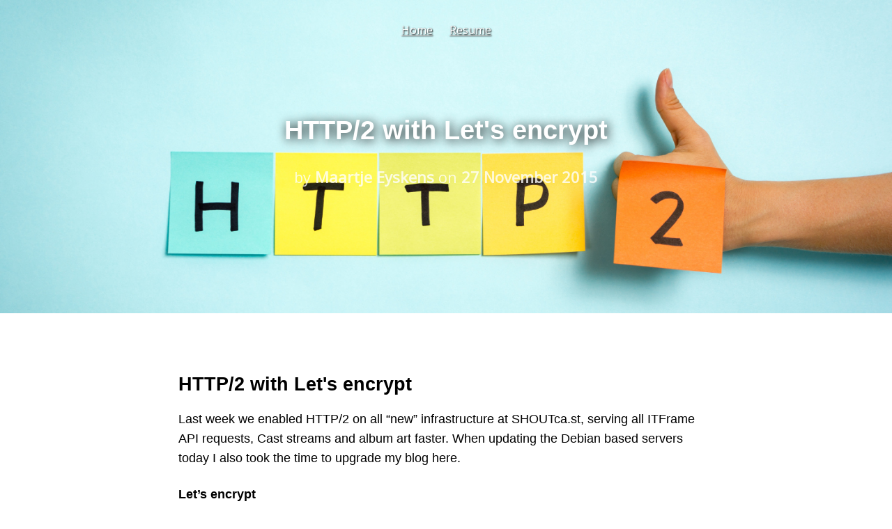

--- FILE ---
content_type: text/html
request_url: https://eyskens.me/http/2-with-lets-encrypt/
body_size: 951
content:
<!DOCTYPE html>
<html lang="en-us">
    <head>
        <meta charset="utf-8">
        <meta name="viewport" content="width=device-width, initial-scale=1">
        <meta property="og:title" content="HTTP/2 with Let&#39;s encrypt &middot; Maartje Eyskens ">
        <meta property="og:site_name" content="Maartje Eyskens"/>
        <meta property="og:description" content="">
        <meta property="og:url" content="https://eyskens.me/http/2-with-lets-encrypt/" />
        <meta property="og:locale" content="en-us">
        <meta name="author" content="Maartje Eyskens">
        <meta name="description" content="">
        <meta name="keywords" content="">
        <meta name="generator" content="Hugo 0.30.2" />
        
        <link rel="stylesheet" href="https://eyskens.me/css/clippy.css" media="all">
        <link rel="stylesheet" href="https://eyskens.me/css/slender-base.css">
        <link rel="stylesheet" href="https://eyskens.me/css/slender-color-schemes.css">
        <link rel="stylesheet" href="https://cdnjs.cloudflare.com/ajax/libs/font-awesome/5.5.0/css/all.min.css">
        <link rel="stylesheet" href="https://eyskens.me/css/highlight-9.0.0-default.min.css">
        <script src="https://cdnjs.cloudflare.com/ajax/libs/jquery/3.3.1/jquery.min.js"></script>
        <script src="https://eyskens.me/js/clippy.js"></script>
        <script src="https://eyskens.me/js/eggs.js"></script>
        
        
        <title>
            
                HTTP/2 with Let&#39;s encrypt &middot; Maartje Eyskens
            
        </title>
        
            <style>
                header {
                    height: 450px;
                    background-image: url(/headers/http2.jpg);
                }
            </style>
        

    </head>
    <body class="color-scheme-purple">
        <div class="container">
            <header>
                <nav>
                    <ul><li><a href="https://eyskens.me/">Home</a></li><li><a href="https://cv.eyskens.me">Resume</a></li></ul>
                </nav>
                
                    <h1 class="post-title">HTTP/2 with Let&#39;s encrypt</h1>
                    <aside>
                        <p>by <strong>Maartje Eyskens</strong> on <strong>27 November 2015</strong></p>
                    </aside>
                
            </header>

<article class="article-content">
    
        <h1>HTTP/2 with Let&#39;s encrypt</h1>
    
    

<p>Last week we enabled HTTP/2 on all &ldquo;new&rdquo; infrastructure at SHOUTca.st, serving all ITFrame API requests, Cast streams and album art faster. When updating the Debian based servers today I also took the time to upgrade my blog here.</p>

<h4 id="let-s-encrypt">Let&rsquo;s encrypt</h4>

<p>As you can see I also changed from CloudFlare&rsquo;s TLS to Let&rsquo;s encrypt (a few weeks ago). They were friendly enough to let me in for the beta test. The installation was surprisingly easy and it gave me a nice certificate for my domain names. As I use Nginx it didn&rsquo;t update my configuration yet but can&rsquo;t wait for the definitive release!</p>

</article>
        </div>
        <footer>
            <p>CC-BY Maartje Eyskens - <a href="" >Subscribe with RSS (like in the good old days)</a></p>
        </footer>
        <script src="https://eyskens.me/js/highlight-9.0.0.min.js"></script>
        <script>hljs.initHighlightingOnLoad();</script>
        
    </body>
</html>


--- FILE ---
content_type: text/css
request_url: https://eyskens.me/css/slender-base.css
body_size: 587
content:
/******************************************************************************
 *
 * slender-base.css
 * Slender theme for Hugo by CrimsonRay
 * https://github.com/CrimsonRay/slender
 *
 *****************************************************************************/

@import url(https://fonts.googleapis.com/css?family=Fjalla+One|Open+Sans);

body {
    font-family: "Open Sans", Helvetica, sans-serif;
    height: 100%;
    margin: 0;
    background-color: white;
}

/* Container */

.container {
    min-height: calc(100vh - 68px);
}

.container:after {
    content: "";
    display: block;
    height: 68px;
}

/* Navigation */

nav ul {
    text-align: center;
    padding: 0px;
    margin-top: 0;
}

nav ul li {
    list-style-type: none;
    display: inline-block;
    margin-top: 32px;
    padding-left: 12px;
    padding-right: 12px;
    text-shadow: 1px 1px 2px black;
}

/* Header */

header {
    height: 450px;
    background-image: url(../assets/background.jpg);
    background-size: cover;
    color: white;
}

h1.brand {
    padding-top: 50px;
    font-family: "Open Sans", Helvetica, sans-serif;
    font-size: 68px;
    text-align: center;
    font-size: 50px;
    font-weight: bold;
    height: 60px;
    letter-spacing: -1px;
    line-height: 60px;
    text-align: center;
    text-indent: -3px;
    text-rendering: optimizeLegibility;
}

h1.post-title {
    font-family: Helvetica, sans-serif;
    font-size: 38px;
    text-align: center;
    margin-top: 112px;
    text-shadow: 2px 2px 15px black;
}

h1.page-title {
    font-family: "Fjalla One", Helvetica, sans-serif;
    font-size: 48px;
    text-transform: uppercase;
    letter-spacing: 3px;
    text-align: center;
    margin-top: 112px;
}

header p {
    opacity: 0.8;
    font-size: 22px;
    text-align: center;
    margin-top: 30px;
}

header p a .fa {
    font-size: 34px;
    padding-right: 10px;
}

/* Pagination */

.pagination {
    margin-top: 30px;
    padding: 0 0 0 0;
}

.pagination li {
    list-style-type: none;
    display: inline-block;
    text-align: center;
    opacity: 0.7;
}

.pagination li.active {
    opacity: 1.0;
}

.pagination li.disabled {
    pointer-events: none;
    opacity: 0.4;
}

/* Images */

figure figcaption {
    margin-top: -40px;
    text-align: center;
}

figure figcaption h4 {
    font-weight: lighter;
}

figure figcaption p {
    margin-top: -20px;
    font-size: 12px;
}

img {
    max-width: 100%;
    height: auto;
}

/* Articles */

#article-listing,
.article-content {
    margin: 88px auto;
    max-width: 768px;
}

article {
    margin-top: 28px;
}

.article-title {
    font-size: 28px;
    line-height: 38px;
}

.article-title a {
    color: #000 !important;
    text-decoration: none;
}

.article-info {
    color: #7e7e7e;
    font-size: 14px;
    margin-top: -20px;
}

.article-summary {
    margin-top: 22px;
    font-size: 18px;
    text-align: justify;
}

.article-read-more {
    margin-top: 8px;
}

.article-content {
    font-size: 18px;
    font-family: Helvetica, sans-serif;
    line-height: 28px;
}

.article-content * a {
    color: #000 !important;
}

/* Footer */

footer {
    height: 68px;
}

footer p {
    text-align: center;
    padding-top: 24px;
}

/* Smaller screen sizes */

@media (max-width: 768px) {
    h1.brand {
        font-size: 48px;
    }
    #article-listing {
        margin: 20px;
    }
    .article-content {
        margin: 20px;
    }
}


--- FILE ---
content_type: text/css
request_url: https://eyskens.me/css/slender-color-schemes.css
body_size: 245
content:
/******************************************************************************
 *
 * slender-color-schemes.css
 * Based on base16 color scheme by @chriskempson
 * http://chriskempson.github.io/base16/#default
 *
 *****************************************************************************/


/* WHITE -- base07 -- #F5F5F5 */

.color-scheme-white header,
.color-scheme-white footer {
    background-color: #F5F5F5;
    color: #000;
}

.color-scheme-white a {
    color: #000;
}

.color-scheme-white .article-read-more a,
.color-scheme-white .pagination li a {
    color: #000;
}

.color-scheme-white .article-read-more a:hover,
.color-scheme-white .pagination li a {
    background-color: #F5F5F5;
    color: #000;
    padding: 2px 4px;
}

/* BLACK -- base00 -- #151515 */

.color-scheme-black header,
.color-scheme-black footer {
    background-color: #151515;
    color: #FFF;
}

.color-scheme-black a {
    color: #FFF;
}

.color-scheme-black .article-read-more a,
.color-scheme-black .pagination li a {
    color: #151515;
}

.color-scheme-black .article-read-more a:hover,
.color-scheme-black .pagination li a {
    background-color: #151515;
    color: #FFF;
    padding: 2px 4px;
}

/* RED -- base08 -- #AC4142 */

.color-scheme-red header,
.color-scheme-red footer {
    background-color: #AC4142;
    color: #FFF;
}

.color-scheme-red a {
    color: #FFF;
}

.color-scheme-red .article-read-more a,
.color-scheme-red .pagination li a {
    color: #AC4142;
}

.color-scheme-red .article-read-more a:hover,
.color-scheme-red .pagination li a {
    background-color: #AC4142;
    color: #FFF;
    padding: 2px 4px;
}

/* ORANGE -- base09 -- #D28445 */

.color-scheme-orange header,
.color-scheme-orange footer {
    background-color: #D28445;
    color: #FFF;
}

.color-scheme-orange a {
    color: #FFF;
}

.color-scheme-orange .article-read-more a,
.color-scheme-orange .pagination li a {
    color: #D28445;
}

.color-scheme-orange .article-read-more a:hover,
.color-scheme-orange .pagination li a {
    background-color: #D28445;
    color: #FFF;
    padding: 2px 4px;
}

/* YELLOW -- base0A -- #F4BF75 */

.color-scheme-yellow header,
.color-scheme-yellow footer {
    background-color: #F4BF75;
    color: #FFF;
}

.color-scheme-yellow a {
    color: #FFF;
}

.color-scheme-yellow .article-read-more a,
.color-scheme-yellow .pagination li a {
    color: #F4BF75;
}

.color-scheme-yellow .article-read-more a:hover,
.color-scheme-yellow .pagination li a {
    background-color: #F4BF75;
    color: #FFF;
    padding: 2px 4px;
}

/* GREEN -- base0B -- #90A959 */

.color-scheme-green header,
.color-scheme-green footer {
    background-color: #90A959;
    color: #FFF;
}

.color-scheme-green a {
    color: #FFF;
}

.color-scheme-green .article-read-more a,
.color-scheme-green .pagination li a {
    color: #90A959;
}

.color-scheme-green .article-read-more a:hover,
.color-scheme-green .pagination li a {
    background-color: #90A959;
    color: #FFF;
    padding: 2px 4px;
}

/* TEAL -- base0C -- #75B5AA */

.color-scheme-teal header,
.color-scheme-teal footer {
    background-color: #75B5AA;
    color: #FFF;
}

.color-scheme-teal a {
    color: #FFF;
}

.color-scheme-teal .article-read-more a,
.color-scheme-teal .pagination li a {
    color: #75B5AA;
}

.color-scheme-teal .article-read-more a:hover,
.color-scheme-teal .pagination li a {
    background-color: #75B5AA;
    color: #FFF;
    padding: 2px 4px;
}

/* BLUE -- base0D -- #6A9FB5 */

.color-scheme-blue header,
.color-scheme-blue footer {
    background-color: #6A9FB5;
    color: #FFF;
}

.color-scheme-blue a {
    color: #FFF;
}

.color-scheme-blue .article-read-more a,
.color-scheme-blue .pagination li a {
    color: #6A9FB5;
}

.color-scheme-blue .article-read-more a:hover,
.color-scheme-blue .pagination li a {
    background-color: #6A9FB5;
    color: #FFF;
    padding: 2px 4px;
}

/* PURPLE -- base0E -- #AA759F */

.color-scheme-purple header,
.color-scheme-purple footer {
    background-color: #AA759F;
    color: #FFF;
}

.color-scheme-purple a {
    color: #FFF;
}

.color-scheme-purple .article-read-more a,
.color-scheme-purple .pagination li a {
    color: #AA759F;
}

.color-scheme-purple .article-read-more a:hover,
.color-scheme-purple .pagination li a {
    background-color: #AA759F;
    color: #FFF;
    padding: 2px 4px;
}


--- FILE ---
content_type: text/javascript
request_url: https://eyskens.me/js/eggs.js
body_size: -124
content:
const now = new Date();

const animate = (agent) => {
    agent.animate();
}

const say = (text, agent) => {
    agent.speak(text);
}

const loadEgg = () => {
    clippy.load('Clippy', function(agent) {
        agent.show();
        setTimeout(say, 5000, "So liking this site, huh?", agent)
        setTimeout(say, 10000, "You know, I only show once a year?", agent)
        setTimeout(say, 20000, "Want to sign my petition to show up at halloween too??", agent)
        setTimeout(say, 70000, "I am a GitHub bot now! At least they like me :(")
        setInterval(animate, 30000, agent)
    });
}

if (now.getDate() == 1 && now.getMonth() == 3) {
    loadEgg();
}



--- FILE ---
content_type: text/javascript
request_url: https://eyskens.me/js/clippy.js
body_size: 5974
content:
var clippy = {};

/******
 *
 *
 * @constructor
 */
clippy.Agent = function (path, data, sounds) {
    this.path = path;

    this._queue = new clippy.Queue($.proxy(this._onQueueEmpty, this));

    this._el = $('<div class="clippy"></div>').hide();

    $(document.body).append(this._el);

    this._animator = new clippy.Animator(this._el, path, data, sounds);

    this._balloon = new clippy.Balloon(this._el);

    this._setupEvents();
};

clippy.Agent.prototype = {

    /**************************** API ************************************/

    /***
     *
     * @param {Number} x
     * @param {Number} y
     */
    gestureAt:function (x, y) {
        var d = this._getDirection(x, y);
        var gAnim = 'Gesture' + d;
        var lookAnim = 'Look' + d;

        var animation = this.hasAnimation(gAnim) ? gAnim : lookAnim;
        return this.play(animation);
    },

    /***
     *
     * @param {Boolean=} fast
     *
     */
    hide:function (fast, callback) {
        this._hidden = true;
        var el = this._el;
        this.stop();
        if (fast) {
            this._el.hide();
            this.stop();
            this.pause();
            if (callback) callback();
            return;
        }

        return this._playInternal('Hide', function () {
            el.hide();
            this.pause();
            if (callback) callback();
        })
    },


    moveTo:function (x, y, duration) {
        var dir = this._getDirection(x, y);
        var anim = 'Move' + dir;
        if (duration === undefined) duration = 1000;

        this._addToQueue(function (complete) {
            // the simple case
            if (duration === 0) {
                this._el.css({top:y, left:x});
                this.reposition();
                complete();
                return;
            }

            // no animations
            if (!this.hasAnimation(anim)) {
                this._el.animate({top:y, left:x}, duration, complete);
                return;
            }

            var callback = $.proxy(function (name, state) {
                // when exited, complete
                if (state === clippy.Animator.States.EXITED) {
                    complete();
                }
                // if waiting,
                if (state === clippy.Animator.States.WAITING) {
                    this._el.animate({top:y, left:x}, duration, $.proxy(function () {
                        // after we're done with the movement, do the exit animation
                        this._animator.exitAnimation();
                    }, this));
                }

            }, this);

            this._playInternal(anim, callback);
        }, this);
    },

    _playInternal:function (animation, callback) {

        // if we're inside an idle animation,
        if (this._isIdleAnimation() && this._idleDfd && this._idleDfd.state() === 'pending') {
            this._idleDfd.done($.proxy(function () {
                this._playInternal(animation, callback);
            }, this))
        }

        this._animator.showAnimation(animation, callback);
    },

    play:function (animation, timeout, cb) {
        if (!this.hasAnimation(animation)) return false;

        if (timeout === undefined) timeout = 5000;


        this._addToQueue(function (complete) {
            var completed = false;
            // handle callback
            var callback = function (name, state) {
                if (state === clippy.Animator.States.EXITED) {
                    completed = true;
                    if (cb) cb();
                    complete();
                }
            };

            // if has timeout, register a timeout function
            if (timeout) {
                window.setTimeout($.proxy(function () {
                    if (completed) return;
                    // exit after timeout
                    this._animator.exitAnimation();
                }, this), timeout)
            }

            this._playInternal(animation, callback);
        }, this);

        return true;
    },

    /***
     *
     * @param {Boolean=} fast
     */
    show:function (fast) {

        this._hidden = false;
        if (fast) {
            this._el.show();
            this.resume();
            this._onQueueEmpty();
            return;
        }

        if (this._el.css('top') === 'auto' || !this._el.css('left') === 'auto') {
            var left = $(window).width() * 0.8;
            var top = ($(window).height() + $(document).scrollTop()) * 0.8;
            this._el.css({top:top, left:left});
        }

        this.resume();
        return this.play('Show');
    },

    /***
     *
     * @param {String} text
     */
    speak:function (text, hold) {
        this._addToQueue(function (complete) {
            this._balloon.speak(complete, text, hold);
        }, this);
    },


    /***
     * Close the current balloon
     */
    closeBalloon:function () {
        this._balloon.hide();
    },

    delay:function (time) {
        time = time || 250;

        this._addToQueue(function (complete) {
            this._onQueueEmpty();
            window.setTimeout(complete, time);
        });
    },

    /***
     * Skips the current animation
     */
    stopCurrent:function () {
        this._animator.exitAnimation();
        this._balloon.close();
    },


    stop:function () {
        // clear the queue
        this._queue.clear();
        this._animator.exitAnimation();
        this._balloon.hide();
    },

    /***
     *
     * @param {String} name
     * @returns {Boolean}
     */
    hasAnimation:function (name) {
        return this._animator.hasAnimation(name);
    },

    /***
     * Gets a list of animation names
     *
     * @return {Array.<string>}
     */
    animations:function () {
        return this._animator.animations();
    },

    /***
     * Play a random animation
     * @return {jQuery.Deferred}
     */
    animate:function () {
        var animations = this.animations();
        var anim = animations[Math.floor(Math.random() * animations.length)];
        // skip idle animations
        if (anim.indexOf('Idle') === 0) {
            return this.animate();
        }
        return this.play(anim);
    },

    /**************************** Utils ************************************/

    /***
     *
     * @param {Number} x
     * @param {Number} y
     * @return {String}
     * @private
     */
    _getDirection:function (x, y) {
        var offset = this._el.offset();
        var h = this._el.height();
        var w = this._el.width();

        var centerX = (offset.left + w / 2);
        var centerY = (offset.top + h / 2);


        var a = centerY - y;
        var b = centerX - x;

        var r = Math.round((180 * Math.atan2(a, b)) / Math.PI);

        // Left and Right are for the character, not the screen :-/
        if (-45 <= r && r < 45) return 'Right';
        if (45 <= r && r < 135) return 'Up';
        if (135 <= r && r <= 180 || -180 <= r && r < -135) return 'Left';
        if (-135 <= r && r < -45) return 'Down';

        // sanity check
        return 'Top';
    },

    /**************************** Queue and Idle handling ************************************/

    /***
     * Handle empty queue.
     * We need to transition the animation to an idle state
     * @private
     */
    _onQueueEmpty:function () {
        if (this._hidden || this._isIdleAnimation()) return;
        var idleAnim = this._getIdleAnimation();
        this._idleDfd = $.Deferred();

        this._animator.showAnimation(idleAnim, $.proxy(this._onIdleComplete, this));
    },

    _onIdleComplete:function (name, state) {
        if (state === clippy.Animator.States.EXITED) {
            this._idleDfd.resolve();
        }
    },


    /***
     * Is the current animation is Idle?
     * @return {Boolean}
     * @private
     */
    _isIdleAnimation:function () {
        var c = this._animator.currentAnimationName;
        return c && c.indexOf('Idle') === 0;
    },


    /**
     * Gets a random Idle animation
     * @return {String}
     * @private
     */
    _getIdleAnimation:function () {
        var animations = this.animations();
        var r = [];
        for (var i = 0; i < animations.length; i++) {
            var a = animations[i];
            if (a.indexOf('Idle') === 0) {
                r.push(a);
            }
        }

        // pick one
        var idx = Math.floor(Math.random() * r.length);
        return r[idx];
    },

    /**************************** Events ************************************/

    _setupEvents:function () {
        $(window).on('resize', $.proxy(this.reposition, this));

        this._el.on('mousedown', $.proxy(this._onMouseDown, this));

        this._el.on('dblclick', $.proxy(this._onDoubleClick, this));
    },

    _onDoubleClick:function () {
        if (!this.play('ClickedOn')) {
            this.animate();
        }
    },

    reposition:function () {
        if (!this._el.is(':visible')) return;
        var o = this._el.offset();
        var bH = this._el.outerHeight();
        var bW = this._el.outerWidth();

        var wW = $(window).width();
        var wH = $(window).height();
        var sT = $(window).scrollTop();
        var sL = $(window).scrollLeft();

        var top = o.top - sT;
        var left = o.left - sL;
        var m = 5;
        if (top - m < 0) {
            top = m;
        } else if ((top + bH + m) > wH) {
            top = wH - bH - m;
        }

        if (left - m < 0) {
            left = m;
        } else if (left + bW + m > wW) {
            left = wW - bW - m;
        }

        this._el.css({left:left, top:top});
        // reposition balloon
        this._balloon.reposition();
    },

    _onMouseDown:function (e) {
        e.preventDefault();
        this._startDrag(e);
    },


    /**************************** Drag ************************************/

    _startDrag:function (e) {
        // pause animations
        this.pause();
        this._balloon.hide(true);
        this._offset = this._calculateClickOffset(e);

        this._moveHandle = $.proxy(this._dragMove, this);
        this._upHandle = $.proxy(this._finishDrag, this);

        $(window).on('mousemove', this._moveHandle);
        $(window).on('mouseup', this._upHandle);

        this._dragUpdateLoop = window.setTimeout($.proxy(this._updateLocation, this), 10);
    },

    _calculateClickOffset:function (e) {
        var mouseX = e.pageX;
        var mouseY = e.pageY;
        var o = this._el.offset();
        return {
            top:mouseY - o.top,
            left:mouseX - o.left
        }

    },

    _updateLocation:function () {
        this._el.css({top:this._targetY, left:this._taregtX});
        this._dragUpdateLoop = window.setTimeout($.proxy(this._updateLocation, this), 10);
    },

    _dragMove:function (e) {
        e.preventDefault();
        var x = e.clientX - this._offset.left;
        var y = e.clientY - this._offset.top;
        this._taregtX = x;
        this._targetY = y;
    },

    _finishDrag:function () {
        window.clearTimeout(this._dragUpdateLoop);
        // remove handles
        $(window).off('mousemove', this._moveHandle);
        $(window).off('mouseup', this._upHandle);
        // resume animations
        this._balloon.show();
        this.reposition();
        this.resume();

    },

    _addToQueue:function (func, scope) {
        if (scope) func = $.proxy(func, scope);
        this._queue.queue(func);
    },

    /**************************** Pause and Resume ************************************/

    pause:function () {
        this._animator.pause();
        this._balloon.pause();

    },

    resume:function () {
        this._animator.resume();
        this._balloon.resume();
    }

};

/******
 *
 *
 * @constructor
 */
clippy.Animator = function (el, path, data, sounds) {
    this._el = el;
    this._data = data;
    this._path = path;
    this._currentFrameIndex = 0;
    this._currentFrame = undefined;
    this._exiting = false;
    this._currentAnimation = undefined;
    this._endCallback = undefined;
    this._started = false;
    this._sounds = {};
    this.currentAnimationName = undefined;
    this.preloadSounds(sounds);
    this._overlays = [this._el];
    var curr = this._el;

    this._setupElement(this._el);
    for (var i = 1; i < this._data.overlayCount; i++) {
        var inner = this._setupElement($('<div></div>'));

        curr.append(inner);
        this._overlays.push(inner);
        curr = inner;
    }
};

clippy.Animator.prototype = {
    _setupElement:function (el) {
        var frameSize = this._data.framesize;
        el.css('display', "none");
        el.css({width:frameSize[0], height:frameSize[1]});
        el.css('background', "url('" + this._path + "/map.png') no-repeat");

        return el;
    },

    animations:function () {
        var r = [];
        var d = this._data.animations;
        for (var n in d) {
            r.push(n);
        }
        return r;
    },

    preloadSounds:function (sounds) {

        for (var i = 0; i < this._data.sounds.length; i++) {
            var snd = this._data.sounds[i];
            var uri = sounds[snd];
            if (!uri) continue;
            this._sounds[snd] = new Audio(uri);

        }
    },
    hasAnimation:function (name) {
        return !!this._data.animations[name];
    },

    exitAnimation:function () {
        this._exiting = true;
    },


    showAnimation:function (animationName, stateChangeCallback) {
        this._exiting = false;

        if (!this.hasAnimation(animationName)) {
            return false;
        }

        this._currentAnimation = this._data.animations[animationName];
        this.currentAnimationName = animationName;


        if (!this._started) {
            this._step();
            this._started = true;
        }

        this._currentFrameIndex = 0;
        this._currentFrame = undefined;
        this._endCallback = stateChangeCallback;

        return true;
    },


    _draw:function () {
        var images = [];
        if (this._currentFrame) images = this._currentFrame.images || [];

        for (var i = 0; i < this._overlays.length; i++) {
            if (i < images.length) {
                var xy = images[i];
                var bg = -xy[0] + 'px ' + -xy[1] + 'px';
                this._overlays[i].css({'background-position':bg, 'display':'block'});
            }
            else {
                this._overlays[i].css('display', 'none');
            }

        }
    },

    _getNextAnimationFrame:function () {
        if (!this._currentAnimation) return undefined;
        // No current frame. start animation.
        if (!this._currentFrame) return 0;
        var currentFrame = this._currentFrame;
        var branching = this._currentFrame.branching;


        if (this._exiting && currentFrame.exitBranch !== undefined) {
            return currentFrame.exitBranch;
        }
        else if (branching) {
            var rnd = Math.random() * 100;
            for (var i = 0; i < branching.branches.length; i++) {
                var branch = branching.branches[i];
                if (rnd <= branch.weight) {
                    return branch.frameIndex;
                }

                rnd -= branch.weight;
            }
        }

        return this._currentFrameIndex + 1;
    },

    _playSound:function () {
        var s = this._currentFrame.sound;
        if (!s) return;
        var audio = this._sounds[s];
        if (audio) audio.play();
    },

    _atLastFrame:function () {
        return this._currentFrameIndex >= this._currentAnimation.frames.length - 1;
    },

    _step:function () {
        if (!this._currentAnimation) return;
        var newFrameIndex = Math.min(this._getNextAnimationFrame(), this._currentAnimation.frames.length - 1);
        var frameChanged = !this._currentFrame || this._currentFrameIndex !== newFrameIndex;
        this._currentFrameIndex = newFrameIndex;

        // always switch frame data, unless we're at the last frame of an animation with a useExitBranching flag.
        if (!(this._atLastFrame() && this._currentAnimation.useExitBranching)) {
            this._currentFrame = this._currentAnimation.frames[this._currentFrameIndex];
        }

        this._draw();
        this._playSound();

        this._loop = window.setTimeout($.proxy(this._step, this), this._currentFrame.duration);


        // fire events if the frames changed and we reached an end
        if (this._endCallback && frameChanged && this._atLastFrame()) {
            if (this._currentAnimation.useExitBranching && !this._exiting) {
                this._endCallback(this.currentAnimationName, clippy.Animator.States.WAITING);
            }
            else {
                this._endCallback(this.currentAnimationName, clippy.Animator.States.EXITED);
            }
        }
    },

    /***
     * Pause animation execution
     */
    pause:function () {
        window.clearTimeout(this._loop);
    },

    /***
     * Resume animation
     */
    resume:function () {
        this._step();
    }
};

clippy.Animator.States = { WAITING:1, EXITED:0 };

/******
 *
 *
 * @constructor
 */
clippy.Balloon = function (targetEl) {
    this._targetEl = targetEl;

    this._hidden = true;
    this._setup();
};

clippy.Balloon.prototype = {

    WORD_SPEAK_TIME:320,
    CLOSE_BALLOON_DELAY:2000,

    _setup:function () {

        this._balloon = $('<div class="clippy-balloon"><div class="clippy-tip"></div><div class="clippy-content"></div></div> ').hide();
        this._content = this._balloon.find('.clippy-content');

        $(document.body).append(this._balloon);
    },

    reposition:function () {
        var sides = ['top-left', 'top-right', 'bottom-left', 'bottom-right'];

        for (var i = 0; i < sides.length; i++) {
            var s = sides[i];
            this._position(s);
            if (!this._isOut()) break;
        }
    },

    _BALLOON_MARGIN:15,

    /***
     *
     * @param side
     * @private
     */
    _position:function (side) {
        var o = this._targetEl.offset();
        var h = this._targetEl.height();
        var w = this._targetEl.width();

        var bH = this._balloon.outerHeight();
        var bW = this._balloon.outerWidth();

        this._balloon.removeClass('clippy-top-left');
        this._balloon.removeClass('clippy-top-right');
        this._balloon.removeClass('clippy-bottom-right');
        this._balloon.removeClass('clippy-bottom-left');

        var left, top;
        switch (side) {
            case 'top-left':
                // right side of the balloon next to the right side of the agent
                left = o.left + w - bW;
                top = o.top - bH - this._BALLOON_MARGIN;
                break;
            case 'top-right':
                // left side of the balloon next to the left side of the agent
                left = o.left;
                top = o.top - bH - this._BALLOON_MARGIN;
                break;
            case 'bottom-right':
                // right side of the balloon next to the right side of the agent
                left = o.left;
                top = o.top + h + this._BALLOON_MARGIN;
                break;
            case 'bottom-left':
                // left side of the balloon next to the left side of the agent
                left = o.left + w - bW;
                top = o.top + h + this._BALLOON_MARGIN;
                break;
        }

        this._balloon.css({top:top, left:left});
        this._balloon.addClass('clippy-' + side);
    },

    _isOut:function () {
        var o = this._balloon.offset();
        var bH = this._balloon.outerHeight();
        var bW = this._balloon.outerWidth();

        var wW = $(window).width();
        var wH = $(window).height();
        var sT = $(document).scrollTop();
        var sL = $(document).scrollLeft();

        var top = o.top - sT;
        var left = o.left - sL;
        var m = 5;
        if (top - m < 0 || left - m < 0) return true;
        if ((top + bH + m) > wH || (left + bW + m) > wW) return true;

        return false;
    },

    speak:function (complete, text, hold) {
        this._hidden = false;
        this.show();
        var c = this._content;
        // set height to auto
        c.height('auto');
        c.width('auto');
        // add the text
        c.text(text);
        // set height
        c.height(c.height());
        c.width(c.width());
        c.text('');
        this.reposition();

        this._complete = complete;
        this._sayWords(text, hold, complete);
    },

    show:function () {
        if (this._hidden) return;
        this._balloon.show();
    },

    hide:function (fast) {
        if (fast) {
            this._balloon.hide();
            return;
        }

        this._hiding = window.setTimeout($.proxy(this._finishHideBalloon, this), this.CLOSE_BALLOON_DELAY);
    },

    _finishHideBalloon:function () {
        if (this._active) return;
        this._balloon.hide();
        this._hidden = true;
        this._hiding = null;
    },

    _sayWords:function (text, hold, complete) {
        this._active = true;
        this._hold = hold;
        var words = text.split(/[^\S-]/);
        var time = this.WORD_SPEAK_TIME;
        var el = this._content;
        var idx = 1;


        this._addWord = $.proxy(function () {
            if (!this._active) return;
            if (idx > words.length) {
                this._active = false;
                if (!this._hold) {
                    complete();
                    this.hide();
                }
            } else {
                el.text(words.slice(0, idx).join(' '));
                idx++;
                this._loop = window.setTimeout($.proxy(this._addWord, this), time);
            }
        }, this);

        this._addWord();

    },

    close:function () {
        if (this._active) {
            this._hold = false;
        } else if (this._hold) {
            this._complete();
        }
    },

    pause:function () {
        window.clearTimeout(this._loop);
        if (this._hiding) {
            window.clearTimeout(this._hiding);
            this._hiding = null;
        }
    },

    resume:function () {
        if (this._addWord)  this._addWord();
        this._hiding = window.setTimeout($.proxy(this._finishHideBalloon, this), this.CLOSE_BALLOON_DELAY);
    }


};

clippy.BASE_PATH = '//s3.amazonaws.com/clippy.js/Agents/';

clippy.load = function (name, successCb, failCb) {
    var path = clippy.BASE_PATH + name;

    var mapDfd = clippy.load._loadMap(path);
    var agentDfd = clippy.load._loadAgent(name, path);
    var soundsDfd = clippy.load._loadSounds(name, path);

    var data;
    agentDfd.done(function (d) {
        data = d;
    });

    var sounds;

    soundsDfd.done(function (d) {
        sounds = d;
    });

    // wrapper to the success callback
    var cb = function () {
        var a = new clippy.Agent(path, data,sounds);
        successCb(a);
    };

    $.when(mapDfd, agentDfd, soundsDfd).done(cb).fail(failCb);
};

clippy.load._maps = {};
clippy.load._loadMap = function (path) {
    var dfd = clippy.load._maps[path];
    if (dfd) return dfd;

    // set dfd if not defined
    dfd = clippy.load._maps[path] = $.Deferred();

    var src = path + '/map.png';
    var img = new Image();

    img.onload = dfd.resolve;
    img.onerror = dfd.reject;

    // start loading the map;
    img.setAttribute('src', src);

    return dfd.promise();
};

clippy.load._sounds = {};

clippy.load._loadSounds = function (name, path) {
    var dfd = clippy.load._sounds[name];
    if (dfd) return dfd;

    // set dfd if not defined
    dfd = clippy.load._sounds[name] = $.Deferred();

    var audio = document.createElement('audio');
    var canPlayMp3 = !!audio.canPlayType && "" != audio.canPlayType('audio/mpeg');
    var canPlayOgg = !!audio.canPlayType && "" != audio.canPlayType('audio/ogg; codecs="vorbis"');

    if (!canPlayMp3 && !canPlayOgg) {
        dfd.resolve({});
    } else {
        var src = path + (canPlayMp3 ? '/sounds-mp3.js' : '/sounds-ogg.js');
        // load
        clippy.load._loadScript(src);
    }

    return dfd.promise()
};


clippy.load._data = {};
clippy.load._loadAgent = function (name, path) {
    var dfd = clippy.load._data[name];
    if (dfd) return dfd;

    dfd = clippy.load._getAgentDfd(name);

    var src = path + '/agent.js';

    clippy.load._loadScript(src);

    return dfd.promise();
};

clippy.load._loadScript = function (src) {
    var script = document.createElement('script');
    script.setAttribute('src', src);
    script.setAttribute('async', 'async');
    script.setAttribute('type', 'text/javascript');

    document.head.appendChild(script);
};

clippy.load._getAgentDfd = function (name) {
    var dfd = clippy.load._data[name];
    if (!dfd) {
        dfd = clippy.load._data[name] = $.Deferred();
    }
    return dfd;
};

clippy.ready = function (name, data) {
    var dfd = clippy.load._getAgentDfd(name);
    dfd.resolve(data);
};

clippy.soundsReady = function (name, data) {
    var dfd = clippy.load._sounds[name];
    if (!dfd) {
        dfd = clippy.load._sounds[name] = $.Deferred();
    }

    dfd.resolve(data);
};

/******
 * Tiny Queue
 *
 * @constructor
 */
clippy.Queue = function (onEmptyCallback) {
    this._queue = [];
    this._onEmptyCallback = onEmptyCallback;
};

clippy.Queue.prototype = {
    /***
     *
     * @param {function(Function)} func
     * @returns {jQuery.Deferred}
     */
    queue:function (func) {
        this._queue.push(func);

        if (this._queue.length === 1 && !this._active) {
            this._progressQueue();
        }
    },

    _progressQueue:function () {

        // stop if nothing left in queue
        if (!this._queue.length) {
            this._onEmptyCallback();
            return;
        }

        var f = this._queue.shift();
        this._active = true;

        // execute function
        var completeFunction = $.proxy(this.next, this);
        f(completeFunction);
    },

    clear:function () {
        this._queue = [];
    },

    next:function () {
        this._active = false;
        this._progressQueue();
    }
};

